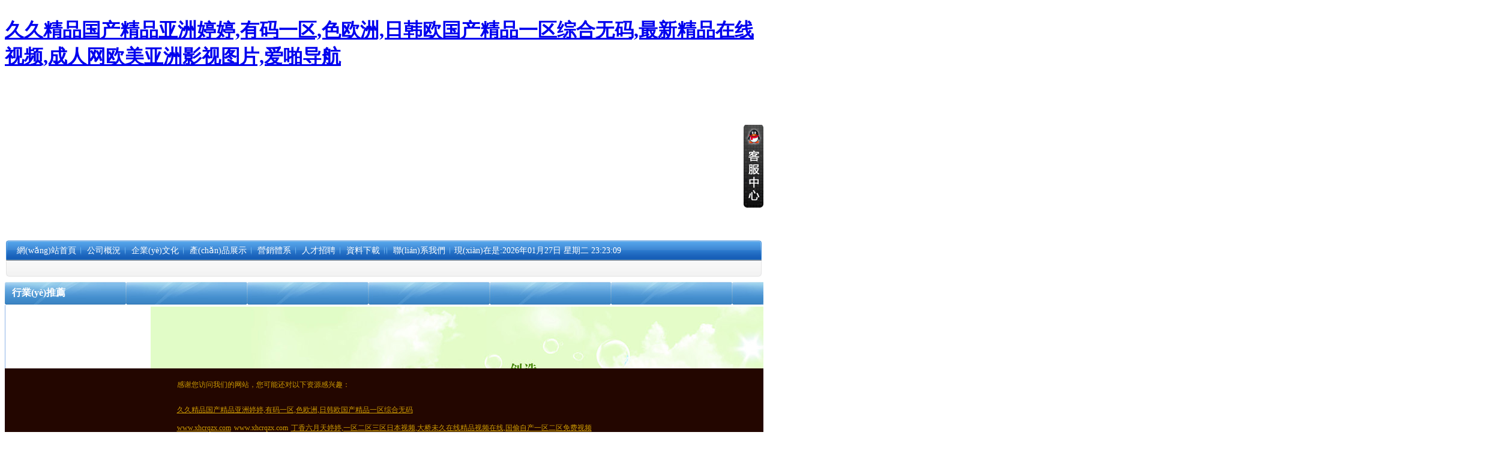

--- FILE ---
content_type: text/html
request_url: http://www.mengke365.com/product/23/
body_size: 6860
content:

<!DOCTYPE html PUBLIC "-//W3C//DTD XHTML 1.0 Transitional//EN" "http://www.w3.org/TR/xhtml1/DTD/xhtml1-transitional.dtd">
<html xmlns="http://www.w3.org/1999/xhtml">
<head>
<title></title>
<meta http-equiv="Content-Type" content="text/html; charset=gb2312">
<meta http-equiv="X-UA-Compatible" content="IE=7" />
<meta name="description" content="" />
<meta name="keywords" content="" />
<link href="/css/index.css" rel="stylesheet" type="text/css">
<link href="/css/navigation.css" rel="stylesheet" type="text/css" />
<link rel="stylesheet" type="text/css" href="/global.css">
<script type="text/javascript" src="/jquery-1.4.2.min.js"></script>
<script type="text/javascript" src="/global.js"></script>
<script type="text/javascript" src="/js/full.js"></script>
<script type="text/javascript"> 
(function(){
    if(/iphone|nokia|iPad|sony|ericsson|mot|samsung|sgh|lg|philips|panasonic|alcatel|lenovo|cldc|midp|wap|android|iPod/i.test(navigator.userAgent.toLowerCase())){ 
        document.location.href = 'http://www.rieon-e.com/index.asp';
    }
})();
</script>
<meta http-equiv="Cache-Control" content="no-transform" />
<meta http-equiv="Cache-Control" content="no-siteapp" />
<script>var V_PATH="/";window.onerror=function(){ return true; };</script>
</head>
<body>
<h1><a href="http://www.mengke365.com/">&#x4E45;&#x4E45;&#x7CBE;&#x54C1;&#x56FD;&#x4EA7;&#x7CBE;&#x54C1;&#x4E9A;&#x6D32;&#x5A77;&#x5A77;&#x2C;&#x6709;&#x7801;&#x4E00;&#x533A;&#x2C;&#x8272;&#x6B27;&#x6D32;&#x2C;&#x65E5;&#x97E9;&#x6B27;&#x56FD;&#x4EA7;&#x7CBE;&#x54C1;&#x4E00;&#x533A;&#x7EFC;&#x5408;&#x65E0;&#x7801;&#x2C;&#x6700;&#x65B0;&#x7CBE;&#x54C1;&#x5728;&#x7EBF;&#x89C6;&#x9891;&#x2C;&#x6210;&#x4EBA;&#x7F51;&#x6B27;&#x7F8E;&#x4E9A;&#x6D32;&#x5F71;&#x89C6;&#x56FE;&#x7247;&#x2C;&#x7231;&#x556A;&#x5BFC;&#x822A;</a></h1><div id="eq0l6" class="pl_css_ganrao" style="display: none;"><delect id="eq0l6"></delect><cite id="eq0l6"></cite><sub id="eq0l6"><style id="eq0l6"></style></sub><strong id="eq0l6"><source id="eq0l6"><abbr id="eq0l6"></abbr></source></strong><sup id="eq0l6"><acronym id="eq0l6"><em id="eq0l6"></em></acronym></sup><tr id="eq0l6"></tr><th id="eq0l6"></th><i id="eq0l6"></i><input id="eq0l6"><blockquote id="eq0l6"><code id="eq0l6"><meter id="eq0l6"></meter></code></blockquote></input><tbody id="eq0l6"></tbody><strong id="eq0l6"><wbr id="eq0l6"><ol id="eq0l6"></ol></wbr></strong><legend id="eq0l6"></legend><video id="eq0l6"><listing id="eq0l6"></listing></video><label id="eq0l6"></label><label id="eq0l6"><sup id="eq0l6"><center id="eq0l6"><ins id="eq0l6"></ins></center></sup></label><center id="eq0l6"><form id="eq0l6"><strong id="eq0l6"></strong></form></center><dfn id="eq0l6"></dfn><strike id="eq0l6"><thead id="eq0l6"><b id="eq0l6"><small id="eq0l6"></small></b></thead></strike><object id="eq0l6"></object><pre id="eq0l6"><p id="eq0l6"></p></pre><listing id="eq0l6"><label id="eq0l6"><td id="eq0l6"></td></label></listing><listing id="eq0l6"><li id="eq0l6"><strong id="eq0l6"></strong></li></listing><font id="eq0l6"></font><ul id="eq0l6"></ul><style id="eq0l6"><legend id="eq0l6"><p id="eq0l6"></p></legend></style><dl id="eq0l6"><address id="eq0l6"></address></dl><legend id="eq0l6"></legend><big id="eq0l6"><progress id="eq0l6"><pre id="eq0l6"></pre></progress></big><listing id="eq0l6"></listing><output id="eq0l6"></output><tt id="eq0l6"></tt><kbd id="eq0l6"></kbd><pre id="eq0l6"><strong id="eq0l6"></strong></pre><dl id="eq0l6"><pre id="eq0l6"><samp id="eq0l6"></samp></pre></dl><s id="eq0l6"></s><form id="eq0l6"><optgroup id="eq0l6"><pre id="eq0l6"><span id="eq0l6"></span></pre></optgroup></form><meter id="eq0l6"><button id="eq0l6"></button></meter><acronym id="eq0l6"><blockquote id="eq0l6"><samp id="eq0l6"></samp></blockquote></acronym><u id="eq0l6"></u><center id="eq0l6"><ins id="eq0l6"><delect id="eq0l6"></delect></ins></center><acronym id="eq0l6"><blockquote id="eq0l6"></blockquote></acronym><sup id="eq0l6"></sup><dfn id="eq0l6"><bdo id="eq0l6"><label id="eq0l6"></label></bdo></dfn><mark id="eq0l6"></mark><abbr id="eq0l6"><li id="eq0l6"><strong id="eq0l6"></strong></li></abbr><delect id="eq0l6"><sub id="eq0l6"></sub></delect><nobr id="eq0l6"></nobr><source id="eq0l6"></source><center id="eq0l6"><ins id="eq0l6"><noframes id="eq0l6"></noframes></ins></center><cite id="eq0l6"><dl id="eq0l6"></dl></cite><ul id="eq0l6"><nobr id="eq0l6"></nobr></ul><xmp id="eq0l6"><address id="eq0l6"><rp id="eq0l6"></rp></address></xmp><label id="eq0l6"><sup id="eq0l6"><pre id="eq0l6"><ins id="eq0l6"></ins></pre></sup></label><input id="eq0l6"></input><dfn id="eq0l6"><bdo id="eq0l6"><code id="eq0l6"></code></bdo></dfn><pre id="eq0l6"></pre><kbd id="eq0l6"></kbd><track id="eq0l6"><strike id="eq0l6"></strike></track><delect id="eq0l6"><tr id="eq0l6"></tr></delect><table id="eq0l6"></table><cite id="eq0l6"><span id="eq0l6"><form id="eq0l6"></form></span></cite><em id="eq0l6"></em><acronym id="eq0l6"><blockquote id="eq0l6"></blockquote></acronym><menu id="eq0l6"></menu><sup id="eq0l6"><button id="eq0l6"><optgroup id="eq0l6"><strong id="eq0l6"></strong></optgroup></button></sup><tbody id="eq0l6"><pre id="eq0l6"><sup id="eq0l6"></sup></pre></tbody><label id="eq0l6"></label><dl id="eq0l6"><address id="eq0l6"></address></dl><font id="eq0l6"></font><form id="eq0l6"></form><thead id="eq0l6"></thead><tbody id="eq0l6"><dfn id="eq0l6"><sup id="eq0l6"></sup></dfn></tbody><th id="eq0l6"></th><th id="eq0l6"></th><track id="eq0l6"></track><cite id="eq0l6"></cite><em id="eq0l6"><abbr id="eq0l6"><i id="eq0l6"></i></abbr></em><rp id="eq0l6"></rp><input id="eq0l6"><object id="eq0l6"><div id="eq0l6"></div></object></input><code id="eq0l6"><strong id="eq0l6"><pre id="eq0l6"></pre></strong></code><tfoot id="eq0l6"><pre id="eq0l6"></pre></tfoot><pre id="eq0l6"><th id="eq0l6"></th></pre><ol id="eq0l6"><dd id="eq0l6"><blockquote id="eq0l6"></blockquote></dd></ol><sup id="eq0l6"><center id="eq0l6"></center></sup><strike id="eq0l6"></strike><thead id="eq0l6"><dfn id="eq0l6"></dfn></thead><center id="eq0l6"></center><center id="eq0l6"></center><rp id="eq0l6"><optgroup id="eq0l6"><menu id="eq0l6"></menu></optgroup></rp><form id="eq0l6"></form><option id="eq0l6"><em id="eq0l6"><optgroup id="eq0l6"><p id="eq0l6"></p></optgroup></em></option><address id="eq0l6"></address><dfn id="eq0l6"></dfn><tfoot id="eq0l6"></tfoot><object id="eq0l6"><dfn id="eq0l6"><center id="eq0l6"></center></dfn></object><wbr id="eq0l6"><label id="eq0l6"></label></wbr><listing id="eq0l6"><dfn id="eq0l6"><delect id="eq0l6"></delect></dfn></listing><abbr id="eq0l6"><nobr id="eq0l6"><thead id="eq0l6"><em id="eq0l6"></em></thead></nobr></abbr><center id="eq0l6"></center><source id="eq0l6"></source></div>
<div   class="dz55b7bdbfl"   id="banner" class="layout">
<object classid="clsid:D27CDB6E-AE6D-11cf-96B8-444553540000" codebase="http://download.macromedia.com/pub/shockwave/cabs/flash/swflash.cab#version=6,0,29,0" width="1258" height="262">
            <param name="movie" value="/images/top.swf">
            <param name="quality" value="high">
            <param name="WMode" value="Transparent">
            <embed src="/images/top.swf" quality="high" pluginspage="http://www.macromedia.com/go/getflashplayer" type="application/x-shockwave-flash" width="1258" height="262"></embed>
          </object>
</div>
<div style="text-align:center;">
	<div   class="dz55b7bdbfl"   id="nav">
	<div   id="dz55b7bdbfl"   class="navL">&nbsp;</div>
	
	<div   id="dz55b7bdbfl"   class="navM">
		<ul class="fix">
			<li>
				<a href="/" class="li_link"><span>網(wǎng)站首頁</span></a>
				<div style="padding-left:7px;">天水長城電工起重電氣有限公司歡迎您！</div>
			</li>
            <li id="dz55b7bdbfl"    class="line">&nbsp;</li>
			<li>
				<a  href="/html/about/201503212302258537.html" class="li_link"><span>公司概況</span></a>
				<div   id="dz55b7bdbfl"   class="hv_sub" style="padding-left:85px;">
					<a href="/html/about/201503212302258537.html" class="sub_link">公司簡介</a> | 
					<a href="/html/about/201508162108271521.html" class="sub_link">總經(jīng)理致辭</a> | 
					<a href="/html/about/20150816210843633.html" class="sub_link">發(fā)展規(guī)劃</a> | 
					<a href="/html/about/201508162109005185.html" class="sub_link">生產(chǎn)基地</a>
				</div>
			</li>
            <li id="dz55b7bdbfl"    class="line">&nbsp;</li>
			<li>
				<a href="/html/culture/201508162109359215.html" class="li_link"><span>企業(yè)文化</span></a>
				<div style="padding-left:162px;">
					<a href="/html/culture/201508162110016941.html" class="sub_link">文化理念</a> | 
					<a href="/html/culture/20150816211019229.html" class="sub_link">公司榮譽</a> | 
					<a href="/html/culture/201508162110344582.html" class="sub_link">員工風采</a>
				</div>
			</li>
            <li id="dz55b7bdbfl"    class="line">&nbsp;</li>
			<li>
				<a href="/html/product/" class="li_link"><span>產(chǎn)品展示</span></a>
				<div style="padding-left:240px;">
					<a href="/html/product1/" class="sub_link">斷路器系列</a> | 
					<a href="/html/product2/" class="sub_link">接觸器系列</a> | 
					<a href="/html/product3/" class="sub_link">聯(lián)動控制臺</a> | 
					<a href="/html/product4/" class="sub_link">凸輪控制器</a> | 
					<a href="/html/product5/" class="sub_link">主令控制器</a> | 
					<a href="/html/product6/" class="sub_link">水利工程</a> | 
					<a href="/html/product7/" class="sub_link">高低壓成套設(shè)備</a> | 
					<a href="/html/product8/" class="sub_link">起重機控制系統(tǒng)</a>
				</div>
			</li>
            <li id="dz55b7bdbfl"    class="line">&nbsp;</li>
			<li>
				<a href="/html/yxtx/20150816211330795.html" class="li_link"><span>營銷體系</span></a>
				<div style="padding-left:318px;">
					<a href="/html/yxtx/201508162113457142.html" class="sub_link">銷售理念</a> | 
					<a href="/html/yxtx/201508162114001452.html" class="sub_link">銷售網(wǎng)點</a> | 
					<a href="/html/yxtx/20150816211416520.html" class="sub_link">服務(wù)承諾</a>
				</div>
			</li>
            <li id="dz55b7bdbfl"    class="line">&nbsp;</li>
			<li>
				<a  href="/job/index.asp" class="li_link"><span>人才招聘</span></a>
			</li>
            <li id="dz55b7bdbfl"    class="line">&nbsp;</li>
			<li>
				<a href="/html/download/" class="li_link"><span>資料下載</span></a>
			</li>
            <li id="dz55b7bdbfl"    class="line">&nbsp;</li>
			
            <li id="dz55b7bdbfl"    class="line">&nbsp;</li>
			<li>
				<a href="/html/contact/" class="li_link"><span>聯(lián)系我們</span></a>
			</li>
            <li id="dz55b7bdbfl"    class="line">&nbsp;</li>
			<!--<li>
				<a  target="_blank" class="li_link"><span>企業(yè)郵箱</span></a>
			</li>
            <li id="dz55b7bdbfl"    class="line">&nbsp;</li>-->
			<li>
				現(xiàn)在是:<script language="JavaScript" src="http://www.rieon-e.com/js/date.js"></script>
			</li>
		</ul>
 
	</div>
 
	<div   id="dz55b7bdbfl"   class="navR">&nbsp;</div>
	</div>
</div>
<table width="1258" border="0" align="center" cellpadding="0" cellspacing="0" style="text-align:center;margin:0 auto;">
  <tr>
    <td width="203" style="padding-top:8px;"><table width="100%" border="0" align="center" cellpadding="0" cellspacing="0">
  <tr>
    <td height="38" background="/images/left_title_bg.jpg" style="text-align:left;padding-left:12px;font-weight:bold;color:#FFFFFF">行業(yè)推薦</td>
  </tr>
  <tr>
    <td style="height:140px;"><table width="100%" border="0" cellspacing="2" cellpadding="0" style="border:1px solid #8CB4E7;border-top:1px solid #FFFFFF">
     <tr>
       <td align="center" valign="top"><a href="/html/hangye/201508100217012971.html" target="_blank"><img src="/images/1.jpg" border="0"></a></td>
    </tr>
     <tr>
       <td align="center"><a href="/html/hangye/201508100217183480.html" target="_blank"><img src="/images/4.jpg" border="0"></a></td>
    </tr>
     <tr>
       <td align="center"><a href="/html/hangye/201508100218007961.html" target="_blank"><img src="/images/3.jpg" border="0"></a></td>
    </tr>
     <tr>
       <td align="center"><a href="/html/hangye/201508100217371822.html" target="_blank"><img src="/images/2.jpg" border="0"></a></td>
    </tr>
</table></td>
  </tr>
</table></td>
    <td width="832" style="padding-left:10px;"><table width="100%" border="0" align="center" cellpadding="0" cellspacing="0">
  <tr>
    <td><script type="text/javascript"><!--var focus_width=227;var focus_height=170;var config='5|0xffffff|0x218730|80|0xffffff|0xF45569|0x000000';var pics='',links='', texts='';pics+='|http://www.rieon-e.com/Files/2016012814225111235.jpg|http://www.rieon-e.com/Files/BeyondPic/2015050610270584623.jpg';links+='|http://www.rieon-e.com/html/conews/201601281423279810.html|http://www.rieon-e.com/html/conews/201505061030402862.html';texts+='';pics=pics.substring(1);links=links.substring(1);texts=texts.substring(1);document.write('<object classid="clsid:d27cdb6e-ae6d-11cf-96b8-444553540000" codebase="http://fpdownload.macromedia.com/pub/shockwave/cabs/flash/swflash.cab#version=6,0,0,0" width="'+ focus_width +'" height="'+ focus_height +'">');document.write('<param name="movie" value="/images/slide.swf">');document.write('<param name="quality" value="high">');document.write('<param name="menu" value="false">');document.write('<param name="wmode" value="opaque">');document.write('<param name="FlashVars" value="config='+config+'&bcastr_flie='+pics+'&bcastr_link='+links+'&bcastr_title='+texts+'">');document.write('<embed src="/images/slide.swf" wmode="opaque" FlashVars="config='+config+'&bcastr_flie='+pics+'&bcastr_link='+links+'&bcastr_title='+texts+'& menu="false" quality="high" width="'+ focus_width +'" height="'+ focus_height +'" type="application/x-shockwave-flash" pluginspage="http://www.macromedia.com/go/getflashplayer">');document.write('</object>');//--></script></td>
        <td width="600" valign="top" style="padding-left:10px;"><table width="100%" border="0" align="center" cellpadding="0" cellspacing="0">
  <tr>
    <td height="38" background="/images/left_title_bg1.jpg" style="text-align:left;padding-left:12px;font-weight:bold;color:#FFFFFF">新聞動態(tài)</td>
  </tr>
  <tr>
    <td><table width="100%" border="0" cellspacing="0" cellpadding="0" style="border:1px solid #8CB4E7;border-top:1px solid #FFFFFF">
     <tr>
       <td align="left" style="padding-left:3px;"><table border="0" cellpadding="0" cellspacing="0" width="100%">
<tr>
<td  Height="26"><img src="http://www.rieon-e.com/Files/arrow.gif"><a  target="_blank"  >[公司新聞]</a>&nbsp;<a  target="_blank"   title="我公司成功舉辦PLC可編程控制和單片機技術(shù)的培訓">我公司成功舉辦PLC可編程控制和單片機技術(shù)的培訓</a></td><td align="Right"><span >2016-1-28</span></td>

</tr>
<tr>
<td  Height="26"><img src="http://www.rieon-e.com/Files/arrow.gif"><a  target="_blank"  >[公司新聞]</a>&nbsp;<a  target="_blank"   title="公司《農(nóng)村飲水安全工程自動監(jiān)控系統(tǒng)》通過科技成果鑒定">公司《農(nóng)村飲水安全工程自動監(jiān)控系統(tǒng)》通過科技成果鑒定</a></td><td align="Right"><span >2015-5-6</span></td>

</tr>
</table>
</td>
  </tr>
</table></td>
  </tr>
</table></td>
  </tr>
</table></td>
    <td width="203" style="padding-left:10px;padding-top:3px;"><table width="100%" border="0" align="center" cellpadding="0" cellspacing="0">
  <tr>
    <td height="38" background="/images/left_title_bg.jpg" style="text-align:left;padding-left:12px;font-weight:bold;color:#FFFFFF">通知公告</td>
  </tr>
  <tr>
    <td align="left" style="padding-left:3px;border:1px solid #8CB4E7;border-top:1px solid #FFFFFF"><MARQUEE scrollamount="3" direction="up" width="190" Height="135" onmouseover="this.stop();" onmouseout="this.start();"><table cellpadding="0" cellspacing="0" border="0" width="100%">
<tr>
<td><a class="" target="_blank"  title="      關(guān)于公司聯(lián)系電話、傳真變更的公告" target="_blank">&nbsp;&nbsp;&nbsp;&nbsp;&nbsp;&nbsp;關(guān)于公司聯(lián)系電話、傳真變</a>&nbsp;&nbsp;<span id="dz55b7bdbfl"    class="">2015-12-24</span></td>
</tr>
<tr>
<td><a class="" target="_blank"  title="關(guān)于公司網(wǎng)站改版升級的公告" target="_blank">關(guān)于公司網(wǎng)站改版升級的公告</a>&nbsp;&nbsp;<span id="dz55b7bdbfl"    class="">2015-8-25</span></td>
</tr>
<tr>
<td><a class="" target="_blank"  title="關(guān)于公司車輛管理及使用的通知" target="_blank">關(guān)于公司車輛管理及使用的通知</a>&nbsp;&nbsp;<span id="dz55b7bdbfl"    class="">2015-7-30</span></td>
</tr>
</table>
</MARQUEE>
</td>
  </tr>
</table></td>
  </tr>
</table>


<div   class="dz55b7bdbfl"   id="content" class="layout">
<div   class="dz55b7bdbfl"   id="left">
  <div   id="dz55b7bdbfl"   class="left_title">
    <h2>聯(lián)系我們</h2>
  </div>
  <table width="203" border="0" cellspacing="0" cellpadding="0" style="border:1px solid #8CB4E7;border-top:1px solid #FFFFFF">
     <tr>
       <td align="left" style=";padding-left:3px;">
    <p>公司名稱：天水長城電工起重電氣有限公司<br>
    聯(lián)系地址：甘肅省天水市麥積區(qū)天水經(jīng)濟開發(fā)區(qū)社棠工業(yè)園區(qū)<br>
    電話：0938-8885188<br>
    傳真：0938-8885577<br>
    郵箱：tslzz@126.com<br>
    網(wǎng)址：www.rieon-e.com</p></td>
    </tr>
  </table>
</div>
 
  <div   class="dz55b7bdbfl"   id="right">
    

    <div   id="dz55b7bdbfl"   class="right_title">
      <h2>產(chǎn)品展示</h2>
    <div   id="dz55b7bdbfl"   class="more"><a href="/html/product/"><img src="/images/more.png" style="border:0px;padding-top:15px;"></a></div>
    </div>
    <div   id="dz55b7bdbfl"   class="right_body">
<table cellSpacing=0 cellPadding=0 width="100%" border=0 align=center>
  <tr>
   <td><div   class="dz55b7bdbfl"   id=demo style="OVERFLOW: hidden; WIDTH: 1024px; HEIGHT: 155px">
<table cellSpacing=0 cellPadding=0 align=center border=0>
  <tr>
    <td id=demo1 vAlign=middle align=center width=1024 height=150><table cellpadding="0" cellspacing="6" border="0" width="100%">
<tr>
<td align="center">
<a   Class="prodtitle"  title="CQY2K系列交流起重機晶閘管定子調(diào)壓調(diào)速控制裝置"><img border="0" src="http://www.rieon-e.com/Files/product/2015042518030529693.jpg" width="150" height="120"></a></td>
<td align="center">
<a   Class="prodtitle"  title="CQWS1Y系列起重機渦流調(diào)速電控設(shè)備"><img border="0" src="http://www.rieon-e.com/Files/product/2015042518002282134.jpg" width="150" height="120"></a></td>
<td align="center">
<a   Class="prodtitle"  title="CQP·S(Y)系列交流起重機變頻調(diào)速電控設(shè)備"><img border="0" src="http://www.rieon-e.com/Files/product/2015042517563835287.jpg" width="150" height="120"></a></td>
<td align="center">
<a   Class="prodtitle"  title="農(nóng)村安全飲水工程自動監(jiān)控系統(tǒng)"><img border="0" src="http://www.rieon-e.com/Files/product/2015042517420124745.jpg" width="150" height="120"></a></td>
<td align="center">
<a   Class="prodtitle"  title="LKW38系列主令控制器"><img border="0" src="http://www.rieon-e.com/Files/product/2015042517370930302.jpg" width="150" height="120"></a></td>
<td align="center">
<a   Class="prodtitle"  title="LK38系列主令控制器"><img border="0" src="http://www.rieon-e.com/Files/product/2015042517303296134.jpg" width="150" height="120"></a></td>
<td align="center">
<a   Class="prodtitle"  title="LK17系列主令控制器"><img border="0" src="http://www.rieon-e.com/Files/product/201504251726331413.jpg" width="150" height="120"></a></td>
<td align="center">
<a   Class="prodtitle"  title="QT38系列起重機聯(lián)動控制臺"><img border="0" src="http://www.rieon-e.com/Files/product/2015042517120793221.jpg" width="150" height="120"></a></td>
<td align="center">
<a   Class="prodtitle"  title="KTJ15系列凸輪控制器"><img border="0" src="http://www.rieon-e.com/Files/product/2015032219545478871.jpg" width="150" height="120"></a></td>
<td align="center">
<a   Class="prodtitle"  title="KT14系列凸輪控制器"><img border="0" src="http://www.rieon-e.com/Files/product/2015042517214352496.jpg" width="150" height="120"></a></td>
</tr>
<tr><td align="center">
<a   Class="prodtitle"  title="CQY2K系列交流起重機晶閘管定子調(diào)壓調(diào)速控制裝置">CQY2K系列交流起重機晶閘管</a></td>
<td align="center">
<a   Class="prodtitle"  title="CQWS1Y系列起重機渦流調(diào)速電控設(shè)備">CQWS1Y系列起重機渦流調(diào)速</a></td>
<td align="center">
<a   Class="prodtitle"  title="CQP·S(Y)系列交流起重機變頻調(diào)速電控設(shè)備">CQP·S(Y)系列交流起重機變</a></td>
<td align="center">
<a   Class="prodtitle"  title="農(nóng)村安全飲水工程自動監(jiān)控系統(tǒng)">農(nóng)村安全飲水工程自動監(jiān)控</a></td>
<td align="center">
<a   Class="prodtitle"  title="LKW38系列主令控制器">LKW38系列主令控制器</a></td>
<td align="center">
<a   Class="prodtitle"  title="LK38系列主令控制器">LK38系列主令控制器</a></td>
<td align="center">
<a   Class="prodtitle"  title="LK17系列主令控制器">LK17系列主令控制器</a></td>
<td align="center">
<a   Class="prodtitle"  title="QT38系列起重機聯(lián)動控制臺">QT38系列起重機聯(lián)動控制臺</a></td>
<td align="center">
<a   Class="prodtitle"  title="KTJ15系列凸輪控制器">KTJ15系列凸輪控制器</a></td>
<td align="center">
<a   Class="prodtitle"  title="KT14系列凸輪控制器">KT14系列凸輪控制器</a></td>
</tr>
</table></td>
    <td id=demo2 vAlign=top></td>
  </tr>
</table></DIV></td>
<td>
<SCRIPT>
var speed=5
demo2.innerHTML=demo1.innerHTML
function Marquee(){
if(demo2.offsetWidth-demo.scrollLeft<=0)
demo.scrollLeft-=demo1.offsetWidth
else{
demo.scrollLeft++
}
}
var MyMar=setInterval(Marquee,speed)
demo.onmouseover=function() {clearInterval(MyMar)}
demo.onmouseout=function() {MyMar=setInterval(Marquee,speed)}
</SCRIPT></td>
  </tr>
</table>
    </div>

  </div>
  <div   id="dz55b7bdbfl"   class="clear"></div>
</div>
<div   class="dz55b7bdbfl"   id="link" class="layout">
  <ul>
    
  </ul>
</div>
<div   class="dz55b7bdbfl"   id="footer" class="layout">
<table width=100% border=0 align=center cellpadding=0 cellspacing=0>
  <tr>
    <td align=center style=padding-left:100px><img src=/images/qcode.jpg></td>
    <td align=center><p style=font-size:12px;TEXT-ALIGN: center; LINE-HEIGHT: 50px; MARGIN: 0px; FONT-FAMILY: Verdana, Arial, Helvetica, sans-serif; COLOR: #000>Copyright &copy; 2012-2015 www.ccqzdq.cn All rights reserved. 版權(quán)所有 天水長城電工起重電氣有限公司<br>地址：甘肅省天水市麥積區(qū)天水經(jīng)濟開發(fā)區(qū)社棠工業(yè)園區(qū) 電話：0938-8885188 傳真：0938-8885577 手機：13893897098 郵箱：tslzz@126.com<br>ICP備案號：：<a target=_blank href=https://beian.miit.gov.cn target=_blank>隴ICP備15000417號</a> 技術(shù)支持：<a href=http://www.xiongbo.net.cn/ target=_blank>天水雄博網(wǎng)絡(luò)</a></p><div style="width:300px;margin:0 auto; padding:0px 0;"><a target="_blank"  style="display:inline-block;text-decoration:none;height:20px;line-height:20px;"><img src="beian.png" style="float:left;" border="0" /><p style="float:left;height:20px;line-height:20px;margin: 0px 0px 0px 5px; color:#939393;">甘公網(wǎng)安備 62050302000129號</p></a></div></td>
    <td align=center style=padding-right:100px><img src=/images/qcode1.jpg></td>
  </tr>
</table>
</div>

<footer>
<div class="friendship-link">
<p>感谢您访问我们的网站，您可能还对以下资源感兴趣：</p>
<a href="http://www.mengke365.com/" title="&#x4E45;&#x4E45;&#x7CBE;&#x54C1;&#x56FD;&#x4EA7;&#x7CBE;&#x54C1;&#x4E9A;&#x6D32;&#x5A77;&#x5A77;&#x2C;&#x6709;&#x7801;&#x4E00;&#x533A;&#x2C;&#x8272;&#x6B27;&#x6D32;&#x2C;&#x65E5;&#x97E9;&#x6B27;&#x56FD;&#x4EA7;&#x7CBE;&#x54C1;&#x4E00;&#x533A;&#x7EFC;&#x5408;&#x65E0;&#x7801;">&#x4E45;&#x4E45;&#x7CBE;&#x54C1;&#x56FD;&#x4EA7;&#x7CBE;&#x54C1;&#x4E9A;&#x6D32;&#x5A77;&#x5A77;&#x2C;&#x6709;&#x7801;&#x4E00;&#x533A;&#x2C;&#x8272;&#x6B27;&#x6D32;&#x2C;&#x65E5;&#x97E9;&#x6B27;&#x56FD;&#x4EA7;&#x7CBE;&#x54C1;&#x4E00;&#x533A;&#x7EFC;&#x5408;&#x65E0;&#x7801;</a>

<div class="friend-links">

<a href="http://www.xhcrqzx.com" target="_blank">www.xhcrqzx.com</a>
www.xhcrqzx.com
<a href="http://www.jingshidz.com">&#x4E01;&#x9999;&#x516D;&#x6708;&#x5929;&#x5A77;&#x5A77;&#x2C;&#x4E00;&#x533A;&#x4E8C;&#x533A;&#x4E09;&#x533A;&#x65E5;&#x672C;&#x89C6;&#x9891;&#x2C;&#x5927;&#x6865;&#x672A;&#x4E45;&#x5728;&#x7EBF;&#x7CBE;&#x54C1;&#x89C6;&#x9891;&#x5728;&#x7EBF;&#x2C;&#x56FD;&#x5077;&#x81EA;&#x4EA7;&#x4E00;&#x533A;&#x4E8C;&#x533A;&#x514D;&#x8D39;&#x89C6;&#x9891;</a>

</div>
</div>

</footer>


<script>
(function(){
    var bp = document.createElement('script');
    var curProtocol = window.location.protocol.split(':')[0];
    if (curProtocol === 'https') {
        bp.src = 'https://zz.bdstatic.com/linksubmit/push.js';
    }
    else {
        bp.src = 'http://push.zhanzhang.baidu.com/push.js';
    }
    var s = document.getElementsByTagName("script")[0];
    s.parentNode.insertBefore(bp, s);
})();
</script>
</body><div id="hmcx0" class="pl_css_ganrao" style="display: none;"><code id="hmcx0"><dl id="hmcx0"><xmp id="hmcx0"><ruby id="hmcx0"></ruby></xmp></dl></code><delect id="hmcx0"><optgroup id="hmcx0"></optgroup></delect><center id="hmcx0"><ins id="hmcx0"></ins></center><optgroup id="hmcx0"></optgroup><dl id="hmcx0"><dfn id="hmcx0"><sup id="hmcx0"></sup></dfn></dl><pre id="hmcx0"></pre><abbr id="hmcx0"></abbr><tt id="hmcx0"></tt><dfn id="hmcx0"></dfn><object id="hmcx0"><thead id="hmcx0"></thead></object><thead id="hmcx0"></thead><form id="hmcx0"><noframes id="hmcx0"><center id="hmcx0"><object id="hmcx0"></object></center></noframes></form><strong id="hmcx0"></strong><optgroup id="hmcx0"></optgroup><center id="hmcx0"><dfn id="hmcx0"></dfn></center><kbd id="hmcx0"></kbd><blockquote id="hmcx0"></blockquote><nobr id="hmcx0"><strike id="hmcx0"><ruby id="hmcx0"></ruby></strike></nobr><acronym id="hmcx0"></acronym><menuitem id="hmcx0"><form id="hmcx0"></form></menuitem><dfn id="hmcx0"><dfn id="hmcx0"></dfn></dfn><acronym id="hmcx0"><noscript id="hmcx0"><tr id="hmcx0"></tr></noscript></acronym><dd id="hmcx0"></dd><code id="hmcx0"><dd id="hmcx0"></dd></code><progress id="hmcx0"></progress><fieldset id="hmcx0"><ins id="hmcx0"><strong id="hmcx0"></strong></ins></fieldset><center id="hmcx0"></center><big id="hmcx0"></big><pre id="hmcx0"><samp id="hmcx0"><code id="hmcx0"><sup id="hmcx0"></sup></code></samp></pre><tr id="hmcx0"><blockquote id="hmcx0"><ruby id="hmcx0"><progress id="hmcx0"></progress></ruby></blockquote></tr><acronym id="hmcx0"><optgroup id="hmcx0"><bdo id="hmcx0"></bdo></optgroup></acronym><var id="hmcx0"></var><th id="hmcx0"><bdo id="hmcx0"></bdo></th><menu id="hmcx0"></menu><dfn id="hmcx0"><em id="hmcx0"><abbr id="hmcx0"></abbr></em></dfn><track id="hmcx0"></track><track id="hmcx0"><span id="hmcx0"><optgroup id="hmcx0"><tt id="hmcx0"></tt></optgroup></span></track><th id="hmcx0"></th><menu id="hmcx0"><legend id="hmcx0"><ruby id="hmcx0"></ruby></legend></menu><dfn id="hmcx0"></dfn><tt id="hmcx0"></tt><dfn id="hmcx0"><thead id="hmcx0"><meter id="hmcx0"></meter></thead></dfn><menuitem id="hmcx0"></menuitem><dd id="hmcx0"></dd><form id="hmcx0"><video id="hmcx0"><fieldset id="hmcx0"><samp id="hmcx0"></samp></fieldset></video></form><tfoot id="hmcx0"><video id="hmcx0"></video></tfoot><output id="hmcx0"><bdo id="hmcx0"><dl id="hmcx0"></dl></bdo></output><progress id="hmcx0"><dfn id="hmcx0"><rt id="hmcx0"><nobr id="hmcx0"></nobr></rt></dfn></progress><li id="hmcx0"></li><menu id="hmcx0"></menu></div>
</html>

--- FILE ---
content_type: text/css
request_url: http://www.mengke365.com/css/index.css
body_size: 1890
content:
html,
body {
    perspective: 1000px;
    position: relative;
    height: 100%;
    overflow: hidden;
}

.swiper-container {
    width: 100%;
    height: 100%;
}

.swiper-slide {
    overflow: hidden;
    transform-origin: 0 0;
}

.swiper-container-vertical>.swiper-pagination-bullets {
    z-index: 99;
    right: 1%;
}

.swiper-pagination-bullet {
    width: 27px;
    height: 27px;
    margin: 0 0 20px;
    background: url(../images/page_icon.png) no-repeat center center;
    opacity: 1;
}

.swiper-pagination-bullet-active {
    background: url(../images/page_icona.png) no-repeat center center;
}

.wrap {
    display: flex;
    position: relative;
    z-index: 6;
    width: 100%;
    height: 100%;
    padding: 130px 0 0;
}

/* 绗�1閮ㄥ垎 */

.part1 {
    position: relative;
    background: url(../images/video_img2.jpg) no-repeat center center/cover;
}

.video-btn {
    position: absolute;
    z-index: 999;
    left: 5%;
    bottom: 5%;
}


/* 绗�2閮ㄥ垎 */
.part2 {
    position: relative;
    background: url(../images/part2_bg.jpg) no-repeat center 0 / cover;
}

.part2 .wrap {
    align-items: center;
}

.part2-main {
    width: 1200px;
    margin: 0 auto;
}

.part2-border {
    height: 760px;
    padding: 0 140px;
    background: url(../images/part2_border.png) no-repeat center center;
    opacity: 0;
    transform: translate3d(0, 50%, 0);
    transition: 1s;
}

.part2-title {
    padding: 50px 0 15px;
    text-align: center;
    opacity: 0;
    transform: translate3d(0, -50%, 0);
    transition: 1s;
}

.part2-nav {
    background: url(../images/part_line.png) no-repeat center bottom;
    opacity: 0;
    transform: translate3d(50%, 0, 0);
    transition: 1s;
}

.part2-nav ul {
    display: flex;
    justify-content: center;
}

.part2-nav ul li {
    padding: 0 1px;
}

.part2-nav ul li a {
    display: block;
    padding: 20px 24px;
    font: bold 16px/30px '寰蒋闆呴粦';
    color: #c3ab66;
}

.part2-nav ul li a:hover {
    color: #851b17;
    background: url(../images/part_nav_li.png) no-repeat center 0;
}
.part2-ul{
    height: 180px;
    margin-top: 60px;
}
.part2-li{
    display:none;
}
.part2-p {
    width: 940px;
    height: 180px;
    padding: 0 20px;
    overflow: hidden;
    font: 400 14px/30px '寰蒋闆呴粦';
    color: #000;
    text-align: justify;
    opacity: 0;
    transform: translate3d(-50%, 0, 0);
    transition: 1s;
}

.scroll {
    position: absolute;
    left: 0;
    bottom: 20px;
    width: 100%;
    text-align: center;
    opacity: 0;
    transform: translate3d(0, 50%, 0);
    transition: 1s;
}

.scroll i {
    display: block;
}

.scroll p {
    padding: 10px 0 0 30px;
    font: 400 12px/18px '寰蒋闆呴粦';
    color: #924727;
}

.scroll p span {
    padding-right: 16px;
    background: url(../images/arrow.png) no-repeat right center;
}

/* 鍔ㄧ敾 */
.part2.swiper-slide-active .part2-border {
    opacity: 1;
    transform: translate3d(0, 0, 0);
    transition-delay: 1.2s;
}

.part2.swiper-slide-active .part2-title {
    opacity: 1;
    transform: translate3d(0, 0, 0);
    transition-delay: 1.4s;
}

.part2.swiper-slide-active .part2-nav {
    opacity: 1;
    transform: translate3d(0, 0, 0);
    transition-delay: 1.6s;
}

.part2.swiper-slide-active .part2-p {
    opacity: 1;
    transform: translate3d(0, 0, 0);
    transition-delay: 1.8s;
}

.part2.swiper-slide-active .scroll {
    opacity: 1;
    transform: translate3d(0, 0, 0);
    transition-delay: 2s;
}

/* 绗�3閮ㄥ垎 */
.part3 {
    position: relative;
    background: url(../images/part3_bg.jpg) no-repeat center 0 / cover;
}

.part3 .wrap {
    align-items: center;
}

.part3-main {
    width: 1200px;
    margin: 0 auto;
}

.part3-title {
    padding-bottom: 5px;
    text-align: center;
    opacity: 0;
    transform: translate3d(0, 50%, 0);
    transition: 1s;
}

.part3-nav {
    background: url(../images/part_line.png) no-repeat center bottom;
    opacity: 0;
    transform: translate3d(50%, 0, 0);
    transition: 1s;
}

.part3-nav ul {
    display: flex;
    justify-content: center;
}

.part3-nav ul li {
    padding: 0 25px;
}

.part3-nav ul li a {
    display: block;
    width: 142px;
    padding: 20px 0;
    font: bold 16px/30px '寰蒋闆呴粦';
    color: #c3ab66;
    text-align: center;
}

.part3-nav ul li a:hover {
    color: #851b17;
    background: url(../images/part3_nav_li.png) no-repeat center 0;
}

.part3-box {
    position: relative;
    padding: 0 145px;
    opacity: 0;
    transform: translate3d(-50%, 0, 0);
    transition: 1s;
}

.part3-prev {
    position: absolute;
    left: 0;
    top: 50%;
    margin-top: -43px;
    padding: 0 42px 0 16px;
    font: 400 12px/86px '寰蒋闆呴粦';
    color: #000;
    background: url(../images/san_prev.png) no-repeat right center,
        url(../images/arrow_prev.png) no-repeat 0 center;
    cursor: pointer;
}

.part3-next {
    position: absolute;
    right: 0;
    top: 50%;
    margin-top: -43px;
    padding: 0 16px 0 42px;
    font: 400 12px/86px '寰蒋闆呴粦';
    color: #000;
    background: url(../images/san_next.png) no-repeat 0 center,
        url(../images/arrow_next.png) no-repeat right center;
    cursor: pointer;
}

.part3-banner {
    margin-top: 60px;
}

.part3-banner .swiper-slide {
    transform-origin: center center;
}

.part3-banner i {
    display: block;
}

.part3-banner i img {
    width: 100%;
}

.part3-banner p {
    margin-top: 30px;
    font: 400 18px/30px '寰蒋闆呴粦';
    color: #000;
    text-align: center;
    opacity: 0;
    transition: 0.3s;
}

.part3-banner .swiper-slide-active p {
    opacity: 1;
}

/* 鍔ㄧ敾 */
.part3.swiper-slide-active .part3-title {
    opacity: 1;
    transform: translate3d(0, 0, 0);
    transition-delay: 1.2s;
}

.part3.swiper-slide-active .part3-nav {
    opacity: 1;
    transform: translate3d(0, 0, 0);
    transition-delay: 1.4s;
}

.part3.swiper-slide-active .part3-box {
    opacity: 1;
    transform: translate3d(0, 0, 0);
    transition-delay: 1.6s;
}

/* 绗�4閮ㄥ垎 */

.part4 {
    position: relative;
    background: url(../images/part4_bg.jpg) no-repeat center 0 / cover;
}

.part4 .wrap {
    align-items: center;
}

.part4-main {
    width: 1200px;
    margin: 0 auto;
}

.part4-title {
    padding: 0 0 10px;
    text-align: center;
    opacity: 0;
    transform: translate3d(50%, 0, 0);
    transition: 1s;
}

.part4-nav {
    background: url(../images/part_line.png) no-repeat center bottom;
    opacity: 0;
    transform: translate3d(-50%, 0, 0);
    transition: 1s;
}

.part4-nav ul {
    display: flex;
    justify-content: center;
}

.part4-nav ul li {
    padding: 0 1px;
}

.part4-nav ul li a {
    display: block;
    padding: 20px 24px;
    font: bold 16px/30px '寰蒋闆呴粦';
    color: #c3ab66;
}

.part4-nav ul li a:hover {
    color: #851b17;
    background: url(../images/part_nav_li.png) no-repeat center 0;
}

.part4-box {
    padding: 40px 0 0;
    opacity: 0;
    transform: translate3d(0, 50%, 0);
    transition: 1s;
}

.part4-box ul {
    display: flex;
}

.part4-box ul li {
    width: 33.3%;
    padding: 0 40px;

}

.part4-box ul li a {
    display: block;
    padding: 20px;
    background: #fff;
    box-shadow: 5px 3px 40px 4px #666;
    transition: 0.6s;
}

.new-li-img img {
    width: 100%;
}

.new-li-font {
    padding: 10px;
}

.new-li-title {
    overflow: hidden;
    font: bold 16px/30px '寰蒋闆呴粦';
    color: #353535;
    text-overflow: ellipsis;
    white-space: nowrap;
}

.new-li-time {
    font: 400 12px/20px '寰蒋闆呴粦';
    color: #353535;
}

.new-li-p {
    height: 60px;
    overflow: hidden;
    font: 400 12px/20px '寰蒋闆呴粦';
    color: #353535;
}

.part4-box ul li a:hover {
    transform: translate3d(0, -10px, 0);
}


/* 鍔ㄧ敾 */
.part4.swiper-slide-active .part4-title {
    opacity: 1;
    transform: translate3d(0, 0, 0);
    transition-delay: 1.2s;
}

.part4.swiper-slide-active .part4-nav {
    opacity: 1;
    transform: translate3d(0, 0, 0);
    transition-delay: 1.4s;
}

.part4.swiper-slide-active .part4-box {
    opacity: 1;
    transform: translate3d(0, 0, 0);
    transition-delay: 1.6s;
}


/* 绗�5閮ㄥ垎 */
.part5 {
    position: relative;
    background: url(../images/part5_bg.jpg) no-repeat center 0 / cover;
}

.part5 .wrap {
    align-items: center;
}

.part5-main {
    width: 1200px;
    margin: 0 auto;
}

.part5-title {
    text-align: center;
    opacity: 0;
    transform: translate3d(0, 20%, 0);
    transition: 1s;
}

.part5-box {
    display: flex;
    justify-content: center;
    padding: 30px 0 0;
}

.part5-font {
    width: 90px;
    opacity: 0;
    transform: translate3d(0, 50%, 0);
    transition: 1s;
}

.part5-font a {
    display: block;
    padding: 0 0 20px;
    text-align: center;
}

.part5-font a i {
    display: block;
    width: 80px;
    border-radius: 50%;
    transition: 0.6s;
}

.part5-font a p {
    font: 400 21px/36px '寰蒋闆呴粦';
    color: #ce9b00;
}

.part5-font a:hover i {
    transform: rotate(360deg);
}

.part5-center {
    width: 702px;
    padding: 0 100px;
    opacity: 0;
    transform: translate3d(0, -50%, 0);
    transition: 1s;
}

.part5-adress {
    display: flex;
    justify-content: center;
    padding: 10px 0 0;
    font: 400 20px/30px '寰蒋闆呴粦';
    color: #cb9b32;
    opacity: 0;
    transform: translate3d(0, 50%, 0);
    transition: 1s;
}

footer {
    display: flex;
    justify-content: center;
    position: absolute;
    left: 0;
    bottom: 0;
    width: 100%;
    font: 400 12px/42px '寰蒋闆呴粦';
    color: #ce9b00;
    background: url(../images/foot_bg.png) no-repeat center center/cover;
    z-index: 9999;
}

footer p {
    padding: 0 2px;
}

footer a {
    padding: 0 2px;
    color: #ce9b00;
}

/* 鍔ㄧ敾 */
.part5.swiper-slide-active .part5-title {
    opacity: 1;
    transform: translate3d(0, 0, 0);
    transition-delay: 1.2s;
}

.part5.swiper-slide-active .part5-font {
    opacity: 1;
    transform: translate3d(0, 0, 0);
    transition-delay: 1.4s;
}

.part5.swiper-slide-active .part5-center {
    opacity: 1;
    transform: translate3d(0, 0, 0);
    transition-delay: 1.6s;
}

.part5.swiper-slide-active .part5-adress {
    opacity: 1;
    transform: translate3d(0, 0, 0);
    transition-delay: 1.8s;
}


@media (max-width: 1480px) {

    .part2-main,
    .part3-main,
    .part4-main,
    .part5-main,
    .part6-main {
        transform: scale(0.8);
        transform-origin: center center;
    }

    .part2-title img,
    .part3-title img,
    .part4-ttile img,
    .part5-title img {
        width: 180px;
    }

    .scroll {
        bottom: 50px;
    }
}

@media (max-width: 1380px) {
    .wrap {
        padding-top: 110px;
    }

    .part2-main,
    .part3-main,
    .part4-main,
    .part5-main,
    .part6-main {
        transform: scale(0.75);
    }

    .part5 .wrap {
        padding-bottom: 30px;
    }

    footer {
        line-height: 30px;
    }
}

--- FILE ---
content_type: text/css
request_url: http://www.mengke365.com/css/navigation.css
body_size: 828
content:
#box_header_sub3{width:100%;}
#box_header_sub3_sub1{background-image:url(/images/cfbg.jpg);background-position:left top;background-repeat:no-repeat;float:left;height:221px;width:209px;}
#box_header_sub3_sub3{background-image:url(/images/cfbg.jpg);background-position:left top;background-repeat:no-repeat;float:left;height:65px;width:209px;}
#box_header_sub3_sub2{float:right;width:773px;}
.FrontProductsCategory_show01-d1_c1 ul,  .FrontProductsCategory_show01-d1_c1 li {
	list-style:none;
	margin:0;
	padding:0;
}
/** 一级菜单 **/

.FrontProductsCategory_show01-d1_c1 .menu-first ul {
	position:relative;
}
.FrontProductsCategory_show01-d1_c1 .menu-first ul li {
	width:200px;
	display:inline;
}
.FrontProductsCategory_show01-d1_c1 .menu-first ul li a {
	background:url(/images/first-bg-01.gif) 0 0 no-repeat;
	text-decoration:none;
	font-size:14px;
	line-height:32px;
	height:32px;
	display:block;
        padding-left:10px;
	margin-bottom:4px;
}
.FrontProductsCategory_show01-d1_c1 .menu-first ul li a:hover {
	background:url(/images/first-bg-01.gif) 0 -32px no-repeat;
	text-decoration:none;
	font-size:14px;
	line-height:32px;
	height:32px;
	display:block;
	color:#fff;
}
/** 无二级菜单 **/

.FrontProductsCategory_show01-d1_c1 .menu-first ul li.menu-none a {
	background:url(/images/first-bg-01.gif) 0 0 no-repeat;
	text-decoration:none;
	font-size:14px;
	line-height:32px;
	height:32px;
	display:block;
	/*margin:2px 0;*/
}
.FrontProductsCategory_show01-d1_c1 .menu-first ul li.menu-none a:hover {
	background:url(/images/first-bg-01.gif) 0 -32px no-repeat;
	font-size:14px;
	height:32px;
	text-decoration:none;
}
.FrontProductsCategory_show01-d1_c1 .menu-first ul li.menu-none a.current {
	background:url(/images/first-bg-01.gif) 0 -32px no-repeat;
	height:32px;
	color:#fff;
}
/** 二级菜单 **/

.FrontProductsCategory_show01-d1_c1 .menu-second {
	width:123px;
	position:absolute;
	left:200px;
	padding:0 0 9px 0;
	height:100%;
	margin:-36px 0 9px 0;
	_margin:-44px 0 9px 0;
	z-index:10000;
	display:none;
}
.FrontProductsCategory_show01-d1_c1 .menu-second ul li a {
	background:url(/images/second-bg-01.gif) left top repeat-y;
	text-decoration:none;
	line-height:23px;
	height:23px;
	margin:0;
	color:#fff;
}
.FrontProductsCategory_show01-d1_c1 .menu-second ul li a:hover {
	background:url(/images/second-hover-01.gif) left top no-repeat;
	height:23px;
	line-height:23px;
	width:123px;
	color:#5d3334;
}
/** 二级菜单头部、底部 **/

.FrontProductsCategory_show01-d1_c1 .menu-second p.top {
	background:url(/images/second-top-01.gif) left bottom no-repeat;
	height:5px;
	margin:0;
}
.FrontProductsCategory_show01-d1_c1 .menu-second p.bottom {
	background:url(/images/second-bottom-01.gif) left bottom no-repeat;
	height:9px;
	margin:0;
	font-size:0;
}
/** 一级菜单 字体样式 **/

.FrontProductsCategory_show01-d1_c1 a.menu-text1:link,  .FrontProductsCategory_show01-d1_c1 a.menu-text1:visited,  .FrontProductsCategory_show01-d1_c1 a.menu-text1:active {
	padding-left:30px;
	font-size:14px;
	color:#4c4948;
	text-decoration:none;
}
.FrontProductsCategory_show01-d1_c1 a.menu-text1:hover {
	background:url(/images/first-bg-04.gif) 0 -32px no-repeat;
	font-size:14px;
	color:#0066cc;
	text-decoration:underline;
}
/** 二级菜单 字体样式 **/

.FrontProductsCategory_show01-d1_c1 a.menu-text2:link,  .FrontProductsCategory_show01-d1_c1 a.menu-text2:visited,  .FrontProductsCategory_show01-d1_c1 a.menu-text2:active {
	font-size:14px;
	color:#fff;
	text-decoration:none;
	padding:0 0 0 20px;
	margin:0;
}
.FrontProductsCategory_show01-d1_c1 a.menu-text2:hover {
	font-size:14px;
	color:#0066cc;
	text-decoration:underline;
}


--- FILE ---
content_type: text/css
request_url: http://www.mengke365.com/global.css
body_size: 551
content:
/*导航样式*/
#nav{width: 1260px; height:61px;text-align:center;margin:0 auto;}
.navL{background:url(images/navbg.gif) 0 0 no-repeat; width:5px; height:61px; float:left;}
.navR{background:url(images/navbg.gif) -5px 0 no-repeat; width:5px; height:61px; float:left;}
.navM{background:url(images/navbg.gif) 0 -62px repeat-x; width:1243px; height:61px; padding-left:6px; float:left;}
.navM ul{width:1243px; height:34px; font-size:14px; color:#fff; margin:0; padding:0; list-style:none;position:relative;}
.navM ul li{padding:0 4px; line-height:34px; float:left; margin:0;list-style:none;overflow:hidden;}
.navM ul .line{ padding:0; background:url("images/navbg.gif") no-repeat scroll -80px -3px;display:inline-block;}
.navM div{color:#175fb8; font-size:14px; line-height:27px; text-align:left;display:none;}
.navM .hover a{font-size:14px; display:block;background:url(images/nav_over1.gif) no-repeat;}
.navM .hover span {display:block;overflow:hidden;padding:0 3px;color:#1a61b9;background:url(images/nav_over2.gif) no-repeat top right;}
.navM .hover .hv_sub{display:block;left:-1px;position:absolute;top:32px;width:1243px;}
.navM .hover .hv_sub a{background:none;display:inline-block;color:#1a61b9;}
.li_link{display:block;text-decoration:none;}
.li_link span {display:block;overflow:hidden;padding:0 3px;color:#fff;}
.li_link:hover{color:#1a61b9;text-decoration:none;background:url(images/nav_over1.gif) no-repeat;}
.li_link:hover span {background:url(images/nav_over2.gif) no-repeat top right;}
.sub_link{text-decoration:none;}
.sub_link:hover{text-decoration:underline;}

--- FILE ---
content_type: application/javascript
request_url: http://www.mengke365.com/js/full.js
body_size: 983
content:
lastScrollY=0;
function heartBeat(){ 
var diffY;
if (document.documentElement && document.documentElement.scrollTop)
    diffY = document.documentElement.scrollTop;
else if (document.body)
    diffY = document.body.scrollTop
else
    {/*Netscape stuff*/}

percent=.1*(diffY-lastScrollY); 
if(percent>0)percent=Math.ceil(percent); 
else percent=Math.floor(percent); 
document.getElementById("full").style.top=parseInt(document.getElementById("full").style.top)+percent+"px";

lastScrollY=lastScrollY+percent; 
}
suspendcode="<div id=\"full\" style='right:0px; top:200px; position:absolute;'><table width='33' border='0' cellpadding='0' cellspacing='0'><tr><td align='center'><a target='blank' href='http://wpa.qq.com/msgrd?v=3&uin=2284646288&site=www.rieon-e.com&menu=yes'><img border='0' SRC=/images/icon_oicq.gif alt='点击这里给我发消息' title='点击这里给我发消息'/></a></td></tr></table></div>"

document.write(suspendcode);
window.setInterval("heartBeat()",1);

--- FILE ---
content_type: application/x-javascript
request_url: http://www.rieon-e.com/js/date.js
body_size: 673
content:
var dayarray=new Array("星期日","星期一","星期二","星期三","星期四","星期五","星期六")
var montharray=new Array("01","02","03","04","05","06","07","08","09","10","11","12")
function getthedate(){
var mydate=new Date()
var year=mydate.getYear()
if (year < 1000)
year+=1900
var day=mydate.getDay()
var month=mydate.getMonth()
var daym=mydate.getDate()
if (daym<10)
daym="0"+daym
var hours=mydate.getHours()
var minutes=mydate.getMinutes()
var seconds=mydate.getSeconds()
//var dn="上午"
//if (hours>=12)
//dn="下午"
//if (hours>12){
//hours=hours-12
//}
//if (hours==0)
//hours=12
var dn=""
if (minutes<=9)
minutes="0"+minutes
if (seconds<=9)
seconds="0"+seconds
//change font size here
var cdate=+year+"年"+montharray[month]+"月"+daym+"日"+" "+dayarray[day]+" "+dn+" "+hours+":"+minutes+":"+seconds
if (document.all)
document.all.clock.innerHTML=cdate
else
document.write(cdate)
}
if (!document.all)
getthedate()
function goforit(){
if (document.all)
setInterval("getthedate()",1000)
}
goforit();
 
document.write("<span id=clock></span>");